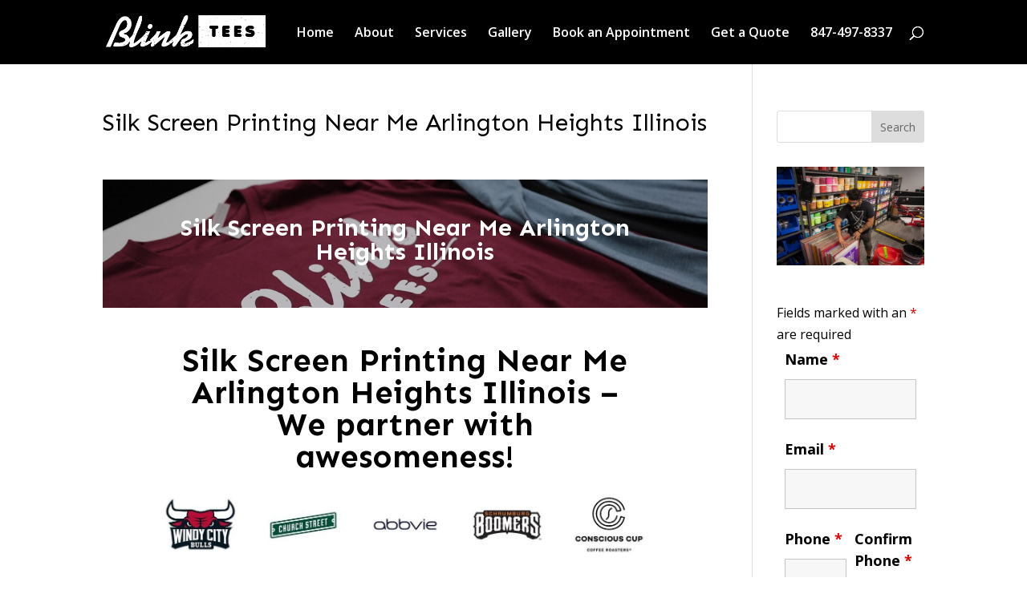

--- FILE ---
content_type: text/css
request_url: https://blinktees.com/wp-content/et-cache/1061/et-core-unified-tb-86-deferred-1061.min.css?ver=1750211525
body_size: 1378
content:
.et_pb_section_0_tb_footer.et_pb_section{padding-bottom:20px;background-color:#000000!important}.et_pb_image_0_tb_footer{max-width:300px;text-align:left;margin-left:0}.et_pb_text_0_tb_footer h3,.et_pb_text_2_tb_footer h3{font-weight:700;font-size:24px;color:#FFFFFF!important}.et_pb_text_0_tb_footer,.et_pb_text_2_tb_footer{margin-bottom:17px!important}.et_pb_text_1_tb_footer.et_pb_text,.et_pb_text_3_tb_footer.et_pb_text{color:#FFFFFF!important}.et_pb_text_1_tb_footer{line-height:1.6em;font-weight:600;line-height:1.6em}.et_pb_text_3_tb_footer{line-height:1.2em;font-weight:600;line-height:1.2em}.et_pb_section_1_tb_footer.et_pb_section{padding-top:10px;padding-bottom:10px;background-color:#111111!important}.et_pb_row_1_tb_footer.et_pb_row{padding-top:0px!important;padding-bottom:0px!important;padding-top:0px;padding-bottom:0px}.et_pb_row_1_tb_footer{align-items:center}.et_pb_social_media_follow_0_tb_footer li a.icon:before{font-size:21px;line-height:42px;height:42px;width:42px}.et_pb_social_media_follow_0_tb_footer li a.icon{height:42px;width:42px}.et_pb_section_2_tb_footer.et_pb_section{padding-top:0px}.et_pb_text_4_tb_footer.et_pb_text a{color:#000000!important}@media only screen and (max-width:980px){.et_pb_image_0_tb_footer .et_pb_image_wrap img{width:auto}}@media only screen and (max-width:767px){.et_pb_image_0_tb_footer .et_pb_image_wrap img{width:auto}}